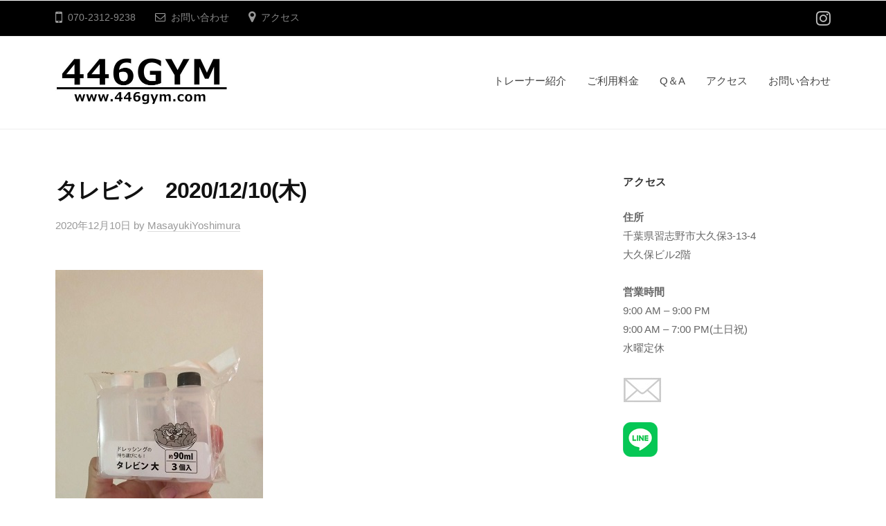

--- FILE ---
content_type: text/html; charset=UTF-8
request_url: https://446gym.com/2020/12/10/%E3%82%BF%E3%83%AC%E3%83%93%E3%83%B3%E3%80%802020-12-10%E6%9C%A8/
body_size: 11797
content:
<!DOCTYPE html>
<html dir="ltr" lang="ja" prefix="og: https://ogp.me/ns#">
<head>
<meta charset="UTF-8">
<meta name="viewport" content="width=device-width, initial-scale=1">
<title>タレビン 2020/12/10(木) | 446GYM</title>

		<!-- All in One SEO 4.9.3 - aioseo.com -->
	<meta name="robots" content="max-image-preview:large" />
	<meta name="author" content="MasayukiYoshimura"/>
	<link rel="canonical" href="https://446gym.com/2020/12/10/%e3%82%bf%e3%83%ac%e3%83%93%e3%83%b3%e3%80%802020-12-10%e6%9c%a8/" />
	<meta name="generator" content="All in One SEO (AIOSEO) 4.9.3" />
		<meta property="og:locale" content="ja_JP" />
		<meta property="og:site_name" content="446GYM | www.446gym.com" />
		<meta property="og:type" content="article" />
		<meta property="og:title" content="タレビン 2020/12/10(木) | 446GYM" />
		<meta property="og:url" content="https://446gym.com/2020/12/10/%e3%82%bf%e3%83%ac%e3%83%93%e3%83%b3%e3%80%802020-12-10%e6%9c%a8/" />
		<meta property="og:image" content="https://446gym.com/wp/wp-content/uploads/2020/05/cropped-logo.jpg" />
		<meta property="og:image:secure_url" content="https://446gym.com/wp/wp-content/uploads/2020/05/cropped-logo.jpg" />
		<meta property="article:published_time" content="2020-12-10T08:04:53+00:00" />
		<meta property="article:modified_time" content="2020-12-10T08:04:53+00:00" />
		<meta name="twitter:card" content="summary" />
		<meta name="twitter:title" content="タレビン 2020/12/10(木) | 446GYM" />
		<meta name="twitter:image" content="https://446gym.com/wp/wp-content/uploads/2020/05/cropped-logo.jpg" />
		<script type="application/ld+json" class="aioseo-schema">
			{"@context":"https:\/\/schema.org","@graph":[{"@type":"Article","@id":"https:\/\/446gym.com\/2020\/12\/10\/%e3%82%bf%e3%83%ac%e3%83%93%e3%83%b3%e3%80%802020-12-10%e6%9c%a8\/#article","name":"\u30bf\u30ec\u30d3\u30f3 2020\/12\/10(\u6728) | 446GYM","headline":"\u30bf\u30ec\u30d3\u30f3\u30002020\/12\/10(\u6728)","author":{"@id":"https:\/\/446gym.com\/author\/masayukiyoshimura\/#author"},"publisher":{"@id":"https:\/\/446gym.com\/#organization"},"image":{"@type":"ImageObject","url":"https:\/\/446gym.com\/wp\/wp-content\/uploads\/2020\/12\/qqqqqqqqqqqqqqqqqq.jpg","@id":"https:\/\/446gym.com\/2020\/12\/10\/%e3%82%bf%e3%83%ac%e3%83%93%e3%83%b3%e3%80%802020-12-10%e6%9c%a8\/#articleImage","width":300,"height":400},"datePublished":"2020-12-10T17:04:53+09:00","dateModified":"2020-12-10T17:04:53+09:00","inLanguage":"ja","mainEntityOfPage":{"@id":"https:\/\/446gym.com\/2020\/12\/10\/%e3%82%bf%e3%83%ac%e3%83%93%e3%83%b3%e3%80%802020-12-10%e6%9c%a8\/#webpage"},"isPartOf":{"@id":"https:\/\/446gym.com\/2020\/12\/10\/%e3%82%bf%e3%83%ac%e3%83%93%e3%83%b3%e3%80%802020-12-10%e6%9c%a8\/#webpage"},"articleSection":"\u672a\u5206\u985e"},{"@type":"BreadcrumbList","@id":"https:\/\/446gym.com\/2020\/12\/10\/%e3%82%bf%e3%83%ac%e3%83%93%e3%83%b3%e3%80%802020-12-10%e6%9c%a8\/#breadcrumblist","itemListElement":[{"@type":"ListItem","@id":"https:\/\/446gym.com#listItem","position":1,"name":"Home","item":"https:\/\/446gym.com","nextItem":{"@type":"ListItem","@id":"https:\/\/446gym.com\/category\/%e6%9c%aa%e5%88%86%e9%a1%9e\/#listItem","name":"\u672a\u5206\u985e"}},{"@type":"ListItem","@id":"https:\/\/446gym.com\/category\/%e6%9c%aa%e5%88%86%e9%a1%9e\/#listItem","position":2,"name":"\u672a\u5206\u985e","item":"https:\/\/446gym.com\/category\/%e6%9c%aa%e5%88%86%e9%a1%9e\/","nextItem":{"@type":"ListItem","@id":"https:\/\/446gym.com\/2020\/12\/10\/%e3%82%bf%e3%83%ac%e3%83%93%e3%83%b3%e3%80%802020-12-10%e6%9c%a8\/#listItem","name":"\u30bf\u30ec\u30d3\u30f3\u30002020\/12\/10(\u6728)"},"previousItem":{"@type":"ListItem","@id":"https:\/\/446gym.com#listItem","name":"Home"}},{"@type":"ListItem","@id":"https:\/\/446gym.com\/2020\/12\/10\/%e3%82%bf%e3%83%ac%e3%83%93%e3%83%b3%e3%80%802020-12-10%e6%9c%a8\/#listItem","position":3,"name":"\u30bf\u30ec\u30d3\u30f3\u30002020\/12\/10(\u6728)","previousItem":{"@type":"ListItem","@id":"https:\/\/446gym.com\/category\/%e6%9c%aa%e5%88%86%e9%a1%9e\/#listItem","name":"\u672a\u5206\u985e"}}]},{"@type":"Organization","@id":"https:\/\/446gym.com\/#organization","name":"446GYM","description":"www.446gym.com","url":"https:\/\/446gym.com\/","logo":{"@type":"ImageObject","url":"https:\/\/446gym.com\/wp\/wp-content\/uploads\/2020\/05\/cropped-logo.jpg","@id":"https:\/\/446gym.com\/2020\/12\/10\/%e3%82%bf%e3%83%ac%e3%83%93%e3%83%b3%e3%80%802020-12-10%e6%9c%a8\/#organizationLogo","width":500,"height":135},"image":{"@id":"https:\/\/446gym.com\/2020\/12\/10\/%e3%82%bf%e3%83%ac%e3%83%93%e3%83%b3%e3%80%802020-12-10%e6%9c%a8\/#organizationLogo"}},{"@type":"Person","@id":"https:\/\/446gym.com\/author\/masayukiyoshimura\/#author","url":"https:\/\/446gym.com\/author\/masayukiyoshimura\/","name":"MasayukiYoshimura","image":{"@type":"ImageObject","@id":"https:\/\/446gym.com\/2020\/12\/10\/%e3%82%bf%e3%83%ac%e3%83%93%e3%83%b3%e3%80%802020-12-10%e6%9c%a8\/#authorImage","url":"https:\/\/secure.gravatar.com\/avatar\/0d140251c3e388558c73358cceaaed586b12d70b1c7712605274ae6e3db472aa?s=96&d=mm&r=g","width":96,"height":96,"caption":"MasayukiYoshimura"}},{"@type":"WebPage","@id":"https:\/\/446gym.com\/2020\/12\/10\/%e3%82%bf%e3%83%ac%e3%83%93%e3%83%b3%e3%80%802020-12-10%e6%9c%a8\/#webpage","url":"https:\/\/446gym.com\/2020\/12\/10\/%e3%82%bf%e3%83%ac%e3%83%93%e3%83%b3%e3%80%802020-12-10%e6%9c%a8\/","name":"\u30bf\u30ec\u30d3\u30f3 2020\/12\/10(\u6728) | 446GYM","inLanguage":"ja","isPartOf":{"@id":"https:\/\/446gym.com\/#website"},"breadcrumb":{"@id":"https:\/\/446gym.com\/2020\/12\/10\/%e3%82%bf%e3%83%ac%e3%83%93%e3%83%b3%e3%80%802020-12-10%e6%9c%a8\/#breadcrumblist"},"author":{"@id":"https:\/\/446gym.com\/author\/masayukiyoshimura\/#author"},"creator":{"@id":"https:\/\/446gym.com\/author\/masayukiyoshimura\/#author"},"datePublished":"2020-12-10T17:04:53+09:00","dateModified":"2020-12-10T17:04:53+09:00"},{"@type":"WebSite","@id":"https:\/\/446gym.com\/#website","url":"https:\/\/446gym.com\/","name":"446GYM","description":"www.446gym.com","inLanguage":"ja","publisher":{"@id":"https:\/\/446gym.com\/#organization"}}]}
		</script>
		<!-- All in One SEO -->

<link rel="alternate" type="application/rss+xml" title="446GYM &raquo; フィード" href="https://446gym.com/feed/" />
<link rel="alternate" type="application/rss+xml" title="446GYM &raquo; コメントフィード" href="https://446gym.com/comments/feed/" />
<link rel="alternate" type="application/rss+xml" title="446GYM &raquo; タレビン　2020/12/10(木) のコメントのフィード" href="https://446gym.com/2020/12/10/%e3%82%bf%e3%83%ac%e3%83%93%e3%83%b3%e3%80%802020-12-10%e6%9c%a8/feed/" />
<link rel="alternate" title="oEmbed (JSON)" type="application/json+oembed" href="https://446gym.com/wp-json/oembed/1.0/embed?url=https%3A%2F%2F446gym.com%2F2020%2F12%2F10%2F%25e3%2582%25bf%25e3%2583%25ac%25e3%2583%2593%25e3%2583%25b3%25e3%2580%25802020-12-10%25e6%259c%25a8%2F" />
<link rel="alternate" title="oEmbed (XML)" type="text/xml+oembed" href="https://446gym.com/wp-json/oembed/1.0/embed?url=https%3A%2F%2F446gym.com%2F2020%2F12%2F10%2F%25e3%2582%25bf%25e3%2583%25ac%25e3%2583%2593%25e3%2583%25b3%25e3%2580%25802020-12-10%25e6%259c%25a8%2F&#038;format=xml" />
		<!-- This site uses the Google Analytics by MonsterInsights plugin v9.11.1 - Using Analytics tracking - https://www.monsterinsights.com/ -->
		<!-- Note: MonsterInsights is not currently configured on this site. The site owner needs to authenticate with Google Analytics in the MonsterInsights settings panel. -->
					<!-- No tracking code set -->
				<!-- / Google Analytics by MonsterInsights -->
		<style id='wp-img-auto-sizes-contain-inline-css' type='text/css'>
img:is([sizes=auto i],[sizes^="auto," i]){contain-intrinsic-size:3000px 1500px}
/*# sourceURL=wp-img-auto-sizes-contain-inline-css */
</style>
<style id='wp-emoji-styles-inline-css' type='text/css'>

	img.wp-smiley, img.emoji {
		display: inline !important;
		border: none !important;
		box-shadow: none !important;
		height: 1em !important;
		width: 1em !important;
		margin: 0 0.07em !important;
		vertical-align: -0.1em !important;
		background: none !important;
		padding: 0 !important;
	}
/*# sourceURL=wp-emoji-styles-inline-css */
</style>
<style id='wp-block-library-inline-css' type='text/css'>
:root{--wp-block-synced-color:#7a00df;--wp-block-synced-color--rgb:122,0,223;--wp-bound-block-color:var(--wp-block-synced-color);--wp-editor-canvas-background:#ddd;--wp-admin-theme-color:#007cba;--wp-admin-theme-color--rgb:0,124,186;--wp-admin-theme-color-darker-10:#006ba1;--wp-admin-theme-color-darker-10--rgb:0,107,160.5;--wp-admin-theme-color-darker-20:#005a87;--wp-admin-theme-color-darker-20--rgb:0,90,135;--wp-admin-border-width-focus:2px}@media (min-resolution:192dpi){:root{--wp-admin-border-width-focus:1.5px}}.wp-element-button{cursor:pointer}:root .has-very-light-gray-background-color{background-color:#eee}:root .has-very-dark-gray-background-color{background-color:#313131}:root .has-very-light-gray-color{color:#eee}:root .has-very-dark-gray-color{color:#313131}:root .has-vivid-green-cyan-to-vivid-cyan-blue-gradient-background{background:linear-gradient(135deg,#00d084,#0693e3)}:root .has-purple-crush-gradient-background{background:linear-gradient(135deg,#34e2e4,#4721fb 50%,#ab1dfe)}:root .has-hazy-dawn-gradient-background{background:linear-gradient(135deg,#faaca8,#dad0ec)}:root .has-subdued-olive-gradient-background{background:linear-gradient(135deg,#fafae1,#67a671)}:root .has-atomic-cream-gradient-background{background:linear-gradient(135deg,#fdd79a,#004a59)}:root .has-nightshade-gradient-background{background:linear-gradient(135deg,#330968,#31cdcf)}:root .has-midnight-gradient-background{background:linear-gradient(135deg,#020381,#2874fc)}:root{--wp--preset--font-size--normal:16px;--wp--preset--font-size--huge:42px}.has-regular-font-size{font-size:1em}.has-larger-font-size{font-size:2.625em}.has-normal-font-size{font-size:var(--wp--preset--font-size--normal)}.has-huge-font-size{font-size:var(--wp--preset--font-size--huge)}.has-text-align-center{text-align:center}.has-text-align-left{text-align:left}.has-text-align-right{text-align:right}.has-fit-text{white-space:nowrap!important}#end-resizable-editor-section{display:none}.aligncenter{clear:both}.items-justified-left{justify-content:flex-start}.items-justified-center{justify-content:center}.items-justified-right{justify-content:flex-end}.items-justified-space-between{justify-content:space-between}.screen-reader-text{border:0;clip-path:inset(50%);height:1px;margin:-1px;overflow:hidden;padding:0;position:absolute;width:1px;word-wrap:normal!important}.screen-reader-text:focus{background-color:#ddd;clip-path:none;color:#444;display:block;font-size:1em;height:auto;left:5px;line-height:normal;padding:15px 23px 14px;text-decoration:none;top:5px;width:auto;z-index:100000}html :where(.has-border-color){border-style:solid}html :where([style*=border-top-color]){border-top-style:solid}html :where([style*=border-right-color]){border-right-style:solid}html :where([style*=border-bottom-color]){border-bottom-style:solid}html :where([style*=border-left-color]){border-left-style:solid}html :where([style*=border-width]){border-style:solid}html :where([style*=border-top-width]){border-top-style:solid}html :where([style*=border-right-width]){border-right-style:solid}html :where([style*=border-bottom-width]){border-bottom-style:solid}html :where([style*=border-left-width]){border-left-style:solid}html :where(img[class*=wp-image-]){height:auto;max-width:100%}:where(figure){margin:0 0 1em}html :where(.is-position-sticky){--wp-admin--admin-bar--position-offset:var(--wp-admin--admin-bar--height,0px)}@media screen and (max-width:600px){html :where(.is-position-sticky){--wp-admin--admin-bar--position-offset:0px}}

/*# sourceURL=wp-block-library-inline-css */
</style><style id='global-styles-inline-css' type='text/css'>
:root{--wp--preset--aspect-ratio--square: 1;--wp--preset--aspect-ratio--4-3: 4/3;--wp--preset--aspect-ratio--3-4: 3/4;--wp--preset--aspect-ratio--3-2: 3/2;--wp--preset--aspect-ratio--2-3: 2/3;--wp--preset--aspect-ratio--16-9: 16/9;--wp--preset--aspect-ratio--9-16: 9/16;--wp--preset--color--black: #000000;--wp--preset--color--cyan-bluish-gray: #abb8c3;--wp--preset--color--white: #ffffff;--wp--preset--color--pale-pink: #f78da7;--wp--preset--color--vivid-red: #cf2e2e;--wp--preset--color--luminous-vivid-orange: #ff6900;--wp--preset--color--luminous-vivid-amber: #fcb900;--wp--preset--color--light-green-cyan: #7bdcb5;--wp--preset--color--vivid-green-cyan: #00d084;--wp--preset--color--pale-cyan-blue: #8ed1fc;--wp--preset--color--vivid-cyan-blue: #0693e3;--wp--preset--color--vivid-purple: #9b51e0;--wp--preset--gradient--vivid-cyan-blue-to-vivid-purple: linear-gradient(135deg,rgb(6,147,227) 0%,rgb(155,81,224) 100%);--wp--preset--gradient--light-green-cyan-to-vivid-green-cyan: linear-gradient(135deg,rgb(122,220,180) 0%,rgb(0,208,130) 100%);--wp--preset--gradient--luminous-vivid-amber-to-luminous-vivid-orange: linear-gradient(135deg,rgb(252,185,0) 0%,rgb(255,105,0) 100%);--wp--preset--gradient--luminous-vivid-orange-to-vivid-red: linear-gradient(135deg,rgb(255,105,0) 0%,rgb(207,46,46) 100%);--wp--preset--gradient--very-light-gray-to-cyan-bluish-gray: linear-gradient(135deg,rgb(238,238,238) 0%,rgb(169,184,195) 100%);--wp--preset--gradient--cool-to-warm-spectrum: linear-gradient(135deg,rgb(74,234,220) 0%,rgb(151,120,209) 20%,rgb(207,42,186) 40%,rgb(238,44,130) 60%,rgb(251,105,98) 80%,rgb(254,248,76) 100%);--wp--preset--gradient--blush-light-purple: linear-gradient(135deg,rgb(255,206,236) 0%,rgb(152,150,240) 100%);--wp--preset--gradient--blush-bordeaux: linear-gradient(135deg,rgb(254,205,165) 0%,rgb(254,45,45) 50%,rgb(107,0,62) 100%);--wp--preset--gradient--luminous-dusk: linear-gradient(135deg,rgb(255,203,112) 0%,rgb(199,81,192) 50%,rgb(65,88,208) 100%);--wp--preset--gradient--pale-ocean: linear-gradient(135deg,rgb(255,245,203) 0%,rgb(182,227,212) 50%,rgb(51,167,181) 100%);--wp--preset--gradient--electric-grass: linear-gradient(135deg,rgb(202,248,128) 0%,rgb(113,206,126) 100%);--wp--preset--gradient--midnight: linear-gradient(135deg,rgb(2,3,129) 0%,rgb(40,116,252) 100%);--wp--preset--font-size--small: 13px;--wp--preset--font-size--medium: 20px;--wp--preset--font-size--large: 36px;--wp--preset--font-size--x-large: 42px;--wp--preset--spacing--20: 0.44rem;--wp--preset--spacing--30: 0.67rem;--wp--preset--spacing--40: 1rem;--wp--preset--spacing--50: 1.5rem;--wp--preset--spacing--60: 2.25rem;--wp--preset--spacing--70: 3.38rem;--wp--preset--spacing--80: 5.06rem;--wp--preset--shadow--natural: 6px 6px 9px rgba(0, 0, 0, 0.2);--wp--preset--shadow--deep: 12px 12px 50px rgba(0, 0, 0, 0.4);--wp--preset--shadow--sharp: 6px 6px 0px rgba(0, 0, 0, 0.2);--wp--preset--shadow--outlined: 6px 6px 0px -3px rgb(255, 255, 255), 6px 6px rgb(0, 0, 0);--wp--preset--shadow--crisp: 6px 6px 0px rgb(0, 0, 0);}:where(.is-layout-flex){gap: 0.5em;}:where(.is-layout-grid){gap: 0.5em;}body .is-layout-flex{display: flex;}.is-layout-flex{flex-wrap: wrap;align-items: center;}.is-layout-flex > :is(*, div){margin: 0;}body .is-layout-grid{display: grid;}.is-layout-grid > :is(*, div){margin: 0;}:where(.wp-block-columns.is-layout-flex){gap: 2em;}:where(.wp-block-columns.is-layout-grid){gap: 2em;}:where(.wp-block-post-template.is-layout-flex){gap: 1.25em;}:where(.wp-block-post-template.is-layout-grid){gap: 1.25em;}.has-black-color{color: var(--wp--preset--color--black) !important;}.has-cyan-bluish-gray-color{color: var(--wp--preset--color--cyan-bluish-gray) !important;}.has-white-color{color: var(--wp--preset--color--white) !important;}.has-pale-pink-color{color: var(--wp--preset--color--pale-pink) !important;}.has-vivid-red-color{color: var(--wp--preset--color--vivid-red) !important;}.has-luminous-vivid-orange-color{color: var(--wp--preset--color--luminous-vivid-orange) !important;}.has-luminous-vivid-amber-color{color: var(--wp--preset--color--luminous-vivid-amber) !important;}.has-light-green-cyan-color{color: var(--wp--preset--color--light-green-cyan) !important;}.has-vivid-green-cyan-color{color: var(--wp--preset--color--vivid-green-cyan) !important;}.has-pale-cyan-blue-color{color: var(--wp--preset--color--pale-cyan-blue) !important;}.has-vivid-cyan-blue-color{color: var(--wp--preset--color--vivid-cyan-blue) !important;}.has-vivid-purple-color{color: var(--wp--preset--color--vivid-purple) !important;}.has-black-background-color{background-color: var(--wp--preset--color--black) !important;}.has-cyan-bluish-gray-background-color{background-color: var(--wp--preset--color--cyan-bluish-gray) !important;}.has-white-background-color{background-color: var(--wp--preset--color--white) !important;}.has-pale-pink-background-color{background-color: var(--wp--preset--color--pale-pink) !important;}.has-vivid-red-background-color{background-color: var(--wp--preset--color--vivid-red) !important;}.has-luminous-vivid-orange-background-color{background-color: var(--wp--preset--color--luminous-vivid-orange) !important;}.has-luminous-vivid-amber-background-color{background-color: var(--wp--preset--color--luminous-vivid-amber) !important;}.has-light-green-cyan-background-color{background-color: var(--wp--preset--color--light-green-cyan) !important;}.has-vivid-green-cyan-background-color{background-color: var(--wp--preset--color--vivid-green-cyan) !important;}.has-pale-cyan-blue-background-color{background-color: var(--wp--preset--color--pale-cyan-blue) !important;}.has-vivid-cyan-blue-background-color{background-color: var(--wp--preset--color--vivid-cyan-blue) !important;}.has-vivid-purple-background-color{background-color: var(--wp--preset--color--vivid-purple) !important;}.has-black-border-color{border-color: var(--wp--preset--color--black) !important;}.has-cyan-bluish-gray-border-color{border-color: var(--wp--preset--color--cyan-bluish-gray) !important;}.has-white-border-color{border-color: var(--wp--preset--color--white) !important;}.has-pale-pink-border-color{border-color: var(--wp--preset--color--pale-pink) !important;}.has-vivid-red-border-color{border-color: var(--wp--preset--color--vivid-red) !important;}.has-luminous-vivid-orange-border-color{border-color: var(--wp--preset--color--luminous-vivid-orange) !important;}.has-luminous-vivid-amber-border-color{border-color: var(--wp--preset--color--luminous-vivid-amber) !important;}.has-light-green-cyan-border-color{border-color: var(--wp--preset--color--light-green-cyan) !important;}.has-vivid-green-cyan-border-color{border-color: var(--wp--preset--color--vivid-green-cyan) !important;}.has-pale-cyan-blue-border-color{border-color: var(--wp--preset--color--pale-cyan-blue) !important;}.has-vivid-cyan-blue-border-color{border-color: var(--wp--preset--color--vivid-cyan-blue) !important;}.has-vivid-purple-border-color{border-color: var(--wp--preset--color--vivid-purple) !important;}.has-vivid-cyan-blue-to-vivid-purple-gradient-background{background: var(--wp--preset--gradient--vivid-cyan-blue-to-vivid-purple) !important;}.has-light-green-cyan-to-vivid-green-cyan-gradient-background{background: var(--wp--preset--gradient--light-green-cyan-to-vivid-green-cyan) !important;}.has-luminous-vivid-amber-to-luminous-vivid-orange-gradient-background{background: var(--wp--preset--gradient--luminous-vivid-amber-to-luminous-vivid-orange) !important;}.has-luminous-vivid-orange-to-vivid-red-gradient-background{background: var(--wp--preset--gradient--luminous-vivid-orange-to-vivid-red) !important;}.has-very-light-gray-to-cyan-bluish-gray-gradient-background{background: var(--wp--preset--gradient--very-light-gray-to-cyan-bluish-gray) !important;}.has-cool-to-warm-spectrum-gradient-background{background: var(--wp--preset--gradient--cool-to-warm-spectrum) !important;}.has-blush-light-purple-gradient-background{background: var(--wp--preset--gradient--blush-light-purple) !important;}.has-blush-bordeaux-gradient-background{background: var(--wp--preset--gradient--blush-bordeaux) !important;}.has-luminous-dusk-gradient-background{background: var(--wp--preset--gradient--luminous-dusk) !important;}.has-pale-ocean-gradient-background{background: var(--wp--preset--gradient--pale-ocean) !important;}.has-electric-grass-gradient-background{background: var(--wp--preset--gradient--electric-grass) !important;}.has-midnight-gradient-background{background: var(--wp--preset--gradient--midnight) !important;}.has-small-font-size{font-size: var(--wp--preset--font-size--small) !important;}.has-medium-font-size{font-size: var(--wp--preset--font-size--medium) !important;}.has-large-font-size{font-size: var(--wp--preset--font-size--large) !important;}.has-x-large-font-size{font-size: var(--wp--preset--font-size--x-large) !important;}
/*# sourceURL=global-styles-inline-css */
</style>

<style id='classic-theme-styles-inline-css' type='text/css'>
/*! This file is auto-generated */
.wp-block-button__link{color:#fff;background-color:#32373c;border-radius:9999px;box-shadow:none;text-decoration:none;padding:calc(.667em + 2px) calc(1.333em + 2px);font-size:1.125em}.wp-block-file__button{background:#32373c;color:#fff;text-decoration:none}
/*# sourceURL=/wp-includes/css/classic-themes.min.css */
</style>
<link rel='stylesheet' id='contact-form-7-css' href='https://446gym.com/wp/wp-content/plugins/contact-form-7/includes/css/styles.css?ver=6.1.4' type='text/css' media='all' />
<link rel='stylesheet' id='fontawesome-css' href='https://446gym.com/wp/wp-content/themes/businesspress/inc/font-awesome/css/font-awesome.css?ver=4.7.0' type='text/css' media='all' />
<link rel='stylesheet' id='normalize-css' href='https://446gym.com/wp/wp-content/themes/businesspress/css/normalize.css?ver=8.0.0' type='text/css' media='all' />
<link rel='stylesheet' id='businesspress-style-css' href='https://446gym.com/wp/wp-content/themes/businesspress/style.css?ver=1.0.0' type='text/css' media='all' />
<style id='businesspress-style-inline-css' type='text/css'>

	a,
	.subheader {
		color: #4693f5;
	}
	a:hover {
		color: #639af6;
	}
	a.home-header-button-main {
		background-color: #4693f5;
	}
	a.home-header-button-main:hover {
		background-color: #639af6;
	}
	code, kbd, tt, var,
	th,
	pre,
	.top-bar,
	.author-profile,
	.pagination .current,
	.page-links .page-numbers,
	.tagcloud a,
	.widget_calendar tbody td a,
	.container-wrapper,
	.site-bottom {
		background-color: #000000;
	}

	.jumbotron {
		background-image: url("https://446gym.com/wp/wp-content/uploads/2020/05/cropped-06-scaled-1.jpg");
	}
	.home-header-content {
		text-align: center;
	}

	@media screen and (min-width: 980px) {
		.footer-widget-1 {
			width: 0%;
		}
		.footer-widget-2 {
			width: 0%;
		}
		.footer-widget-3 {
			width: 24.99%;
		}
		.footer-widget-4 {
			width: 0%;
		}
		.footer-widget-5 {
			width: 0%;
		}
		.footer-widget-6 {
			width: 0%;
		}
	}
	
/*# sourceURL=businesspress-style-inline-css */
</style>
<script type="text/javascript" src="https://446gym.com/wp/wp-includes/js/jquery/jquery.min.js?ver=3.7.1" id="jquery-core-js"></script>
<script type="text/javascript" src="https://446gym.com/wp/wp-includes/js/jquery/jquery-migrate.min.js?ver=3.4.1" id="jquery-migrate-js"></script>
<link rel="https://api.w.org/" href="https://446gym.com/wp-json/" /><link rel="alternate" title="JSON" type="application/json" href="https://446gym.com/wp-json/wp/v2/posts/3550" /><link rel="EditURI" type="application/rsd+xml" title="RSD" href="https://446gym.com/wp/xmlrpc.php?rsd" />
<meta name="generator" content="WordPress 6.9" />
<link rel='shortlink' href='https://446gym.com/?p=3550' />
<link rel="pingback" href="https://446gym.com/wp/xmlrpc.php">
<link rel="icon" href="https://446gym.com/wp/wp-content/uploads/2020/05/cropped-site_icon-32x32.jpg" sizes="32x32" />
<link rel="icon" href="https://446gym.com/wp/wp-content/uploads/2020/05/cropped-site_icon-192x192.jpg" sizes="192x192" />
<link rel="apple-touch-icon" href="https://446gym.com/wp/wp-content/uploads/2020/05/cropped-site_icon-180x180.jpg" />
<meta name="msapplication-TileImage" content="https://446gym.com/wp/wp-content/uploads/2020/05/cropped-site_icon-270x270.jpg" />
<!-- Global site tag (gtag.js) - Google Analytics -->
<script async src="https://www.googletagmanager.com/gtag/js?id=UA-167607167-1"></script>
<script>
  window.dataLayer = window.dataLayer || [];
  function gtag(){dataLayer.push(arguments);}
  gtag('js', new Date());
  gtag('config', 'UA-167607167-1');
</script>

</head>

<body class="wp-singular post-template-default single single-post postid-3550 single-format-standard wp-custom-logo wp-theme-businesspress hide-blogname hide-blogdescription hide-comments-number has-sidebar has-avatars">
<div id="page" class="site">
	<a class="skip-link screen-reader-text" href="#content">コンテンツへスキップ</a>

	<header id="masthead" class="site-header">

				<div class="top-bar">
			<div class="top-bar-content">
					<ul class="top-bar-main">
					<li class="top-bar-main-phone">070-2312-9238</li>
							<li class="top-bar-main-contact"><a href="http://446gym.com/inquiry/">お問い合わせ</a></li>
							<li class="top-bar-main-access"><a href="http://446gym.com/access/">アクセス</a></li>
			</ul><!-- .top-bar-main -->
						<nav class="header-social-link social-link-menu">
		<div class="menu-sns-container"><ul id="menu-sns" class="menu"><li id="menu-item-3354" class="menu-item menu-item-type-custom menu-item-object-custom menu-item-3354"><a href="https://www.instagram.com/446gym/"><span class="screen-reader-text">Instagram</span></a></li>
</ul></div>	</nav><!-- .header-social-link -->
				</div><!-- .top-bar-content -->
		</div><!-- .top-bar -->
		
		<div class="main-header main-header-original">
			<div class="main-header-content">
				<div class="site-branding">
					<div class="site-logo"><a href="https://446gym.com/" rel="home"><img alt="446GYM" src="https://446gym.com/wp/wp-content/uploads/2020/05/cropped-logo.jpg" width="250" /></a></div>						<div class="site-title"><a href="https://446gym.com/" rel="home">446GYM</a></div>
		<div class="site-description">www.446gym.com</div>
					</div><!-- .site-branding -->
					<nav class="main-navigation">
		<div class="menu-%e3%83%88%e3%83%83%e3%83%97%e3%83%a1%e3%83%8b%e3%83%a5%e3%83%bc-container"><ul id="menu-%e3%83%88%e3%83%83%e3%83%97%e3%83%a1%e3%83%8b%e3%83%a5%e3%83%bc" class="menu"><li id="menu-item-2396" class="menu-item menu-item-type-post_type menu-item-object-page menu-item-2396"><a href="https://446gym.com/trainer/">トレーナー紹介</a></li>
<li id="menu-item-185" class="menu-item menu-item-type-post_type menu-item-object-page menu-item-185"><a href="https://446gym.com/fee/">ご利用料金</a></li>
<li id="menu-item-2397" class="menu-item menu-item-type-post_type menu-item-object-page menu-item-2397"><a href="https://446gym.com/q%ef%bc%86a/">Q＆A</a></li>
<li id="menu-item-184" class="menu-item menu-item-type-post_type menu-item-object-page menu-item-184"><a href="https://446gym.com/access/">アクセス</a></li>
<li id="menu-item-2398" class="menu-item menu-item-type-post_type menu-item-object-page menu-item-2398"><a href="https://446gym.com/inquiry/">お問い合わせ</a></li>
</ul></div>	</nav><!-- .main-navigation -->
					<button class="drawer-hamburger">
					<span class="screen-reader-text">メニュー</span>
					<span class="drawer-hamburger-icon"></span>
				</button>
			</div><!-- .main-header-content -->
			<div class="drawer-overlay"></div>
			<div class="drawer-navigation">
				<div class="drawer-navigation-content">
					<nav class="main-navigation">
		<div class="menu-%e3%83%88%e3%83%83%e3%83%97%e3%83%a1%e3%83%8b%e3%83%a5%e3%83%bc-container"><ul id="menu-%e3%83%88%e3%83%83%e3%83%97%e3%83%a1%e3%83%8b%e3%83%a5%e3%83%bc-1" class="menu"><li class="menu-item menu-item-type-post_type menu-item-object-page menu-item-2396"><a href="https://446gym.com/trainer/">トレーナー紹介</a></li>
<li class="menu-item menu-item-type-post_type menu-item-object-page menu-item-185"><a href="https://446gym.com/fee/">ご利用料金</a></li>
<li class="menu-item menu-item-type-post_type menu-item-object-page menu-item-2397"><a href="https://446gym.com/q%ef%bc%86a/">Q＆A</a></li>
<li class="menu-item menu-item-type-post_type menu-item-object-page menu-item-184"><a href="https://446gym.com/access/">アクセス</a></li>
<li class="menu-item menu-item-type-post_type menu-item-object-page menu-item-2398"><a href="https://446gym.com/inquiry/">お問い合わせ</a></li>
</ul></div>	</nav><!-- .main-navigation -->
										<nav class="header-social-link social-link-menu">
		<div class="menu-sns-container"><ul id="menu-sns-1" class="menu"><li class="menu-item menu-item-type-custom menu-item-object-custom menu-item-3354"><a href="https://www.instagram.com/446gym/"><span class="screen-reader-text">Instagram</span></a></li>
</ul></div>	</nav><!-- .header-social-link -->
									</div><!-- .drawer-navigation-content -->
			</div><!-- .drawer-navigation -->
		</div><!-- .main-header -->

		
		
	</header><!-- #masthead -->

	<div id="content" class="site-content">

<div id="primary" class="content-area">
	<main id="main" class="site-main">

	
		
<article id="post-3550" class="post-3550 post type-post status-publish format-standard hentry category-1">
	<header class="entry-header">
				<h1 class="entry-title">タレビン　2020/12/10(木)</h1>
			<div class="entry-meta">
		<span class="posted-on">
		<a href="https://446gym.com/2020/12/10/%e3%82%bf%e3%83%ac%e3%83%93%e3%83%b3%e3%80%802020-12-10%e6%9c%a8/" rel="bookmark"><time class="entry-date published updated" datetime="2020-12-10T17:04:53+09:00">2020年12月10日</time></a>		</span>
		<span class="byline">by			<span class="author vcard">
				<a class="url fn n" href="https://446gym.com/author/masayukiyoshimura/" title="MasayukiYoshimura の投稿をすべて表示">MasayukiYoshimura</a>
			</span>
		</span>
				<span class="comments-link"><span class="comments-sep"> / </span>
			<a href="https://446gym.com/2020/12/10/%e3%82%bf%e3%83%ac%e3%83%93%e3%83%b3%e3%80%802020-12-10%e6%9c%a8/#respond">0件のコメント</a>		</span>
			</div><!-- .entry-meta -->
				</header><!-- .entry-header -->

	<div class="entry-content">
		<p><img fetchpriority="high" decoding="async" class="alignnone size-full wp-image-3552" src="https://446gym.com/wp/wp-content/uploads/2020/12/qqqqqqqqqqqqqqqqqq.jpg" alt="" width="300" height="400" srcset="https://446gym.com/wp/wp-content/uploads/2020/12/qqqqqqqqqqqqqqqqqq.jpg 300w, https://446gym.com/wp/wp-content/uploads/2020/12/qqqqqqqqqqqqqqqqqq-225x300.jpg 225w" sizes="(max-width: 300px) 100vw, 300px" /></p>
<p>皆さまこんにちは。</p>
<p>４４６ＧＹＭ（ヨシムジム）</p>
<p>４４６（ヨシム）吉村です。</p>
<p>本日の朝一体重７３．５ｋｇ。</p>
<p>今日の朝トレは１０分だけ肩トレを行いました。</p>
<p>夕方に本番の胸を頑張ります。</p>
<p>最近はフォーム練習をメインに行っているのですが、挙げ方や動かし方の練習で刺激が変わって楽しいです!(^^)!</p>
<p>あとは上手く行えるように練習して、皆さまにお伝えできるように頑張ります。</p>
<p>さて、最近は空気の乾燥でボディクリームやリップが欠かせません。</p>
<p>そこで、１００円均一で良い物を見つけました。</p>
<p>本来はタレを入れる容器のようです。</p>
<p>これにボディクリームを入れれば持ち運びに便利！</p>
<p>…早速、入れましたが意外と容器が大きかったです(-_-)</p>
<p>もう少し小さいのを買えばよかった…</p>
<p>空気が乾燥しているので、こまめな水分補給と保湿でお肌のコンディションも守れるように頑張ります～。</p>
			</div><!-- .entry-content -->

	
		<div class="author-profile">
		<div class="author-profile-header">
			<div class="author-profile-avatar">
				<img alt='' src='https://secure.gravatar.com/avatar/0d140251c3e388558c73358cceaaed586b12d70b1c7712605274ae6e3db472aa?s=75&#038;d=mm&#038;r=g' srcset='https://secure.gravatar.com/avatar/0d140251c3e388558c73358cceaaed586b12d70b1c7712605274ae6e3db472aa?s=150&#038;d=mm&#038;r=g 2x' class='avatar avatar-75 photo' height='75' width='75' decoding='async'/>			</div><!-- .author-profile-avatar -->
			<div class="author-profile-name">
				<strong><a class="author-profile-description-link" href="https://446gym.com/author/masayukiyoshimura/" rel="author">MasayukiYoshimura</a></strong>
			</div><!-- .author-profile-name-link -->
		</div><!-- .author-profile-header -->
		<div class="author-profile-content">
			<div class="author-profile-description">
							</div><!-- .author-profile-description -->
		</div><!-- .author-profile-content -->
	</div><!-- .author-profile -->
	
</article><!-- #post-## -->

		<nav class="navigation post-navigation">
		<h2 class="screen-reader-text">投稿ナビゲーション</h2>
		<div class="nav-links">
			<div class="nav-previous"><div class="post-nav-title">前の投稿</div><a href="https://446gym.com/2020/12/09/%e7%be%8e%e5%91%b3%e3%81%97%e3%81%84%e3%81%8a%e3%82%84%e3%81%a4%e3%80%802020-12-09%e6%b0%b4/" rel="prev">美味しいおやつ　2020/12/09(水)</a></div><div class="nav-next"><div class="post-nav-title">次の投稿</div><a href="https://446gym.com/2020/12/11/%e3%83%97%e3%83%81%e3%83%80%e3%82%a4%e3%82%a8%e3%83%83%e3%83%88%e7%b6%99%e7%b6%9a%e4%b8%ad%e3%81%a7%e3%81%99%e3%80%802020-12-11%e9%87%91/" rel="next">プチダイエット継続中です　2020/12/11(金)</a></div>		</div><!-- .nav-links -->
	</nav><!-- .post-navigation -->
	

		
<div id="comments" class="comments-area">

	
	
	
		<div id="respond" class="comment-respond">
		<h3 id="reply-title" class="comment-reply-title">コメントを残す <small><a rel="nofollow" id="cancel-comment-reply-link" href="/2020/12/10/%E3%82%BF%E3%83%AC%E3%83%93%E3%83%B3%E3%80%802020-12-10%E6%9C%A8/#respond" style="display:none;">コメントをキャンセル</a></small></h3><form action="https://446gym.com/wp/wp-comments-post.php" method="post" id="commentform" class="comment-form"><p class="comment-notes"><span id="email-notes">メールアドレスが公開されることはありません。</span> <span class="required-field-message"><span class="required">※</span> が付いている欄は必須項目です</span></p><p class="comment-form-comment"><label for="comment">コメント <span class="required">※</span></label> <textarea id="comment" name="comment" cols="45" rows="8" maxlength="65525" required></textarea></p><p class="comment-form-author"><label for="author">名前 <span class="required">※</span></label> <input id="author" name="author" type="text" value="" size="30" maxlength="245" autocomplete="name" required /></p>
<p class="comment-form-email"><label for="email">メール <span class="required">※</span></label> <input id="email" name="email" type="email" value="" size="30" maxlength="100" aria-describedby="email-notes" autocomplete="email" required /></p>
<p class="comment-form-url"><label for="url">サイト</label> <input id="url" name="url" type="url" value="" size="30" maxlength="200" autocomplete="url" /></p>
<p class="comment-form-cookies-consent"><input id="wp-comment-cookies-consent" name="wp-comment-cookies-consent" type="checkbox" value="yes" /> <label for="wp-comment-cookies-consent">次回のコメントで使用するためブラウザーに自分の名前、メールアドレス、サイトを保存する。</label></p>
<p class="form-submit"><input name="submit" type="submit" id="submit" class="submit" value="コメントを送信" /> <input type='hidden' name='comment_post_ID' value='3550' id='comment_post_ID' />
<input type='hidden' name='comment_parent' id='comment_parent' value='0' />
</p></form>	</div><!-- #respond -->
	
</div><!-- #comments -->

	
	</main><!-- #main -->
</div><!-- #primary -->


<div id="secondary" class="sidebar-area" role="complementary">
		<div class="normal-sidebar widget-area">
		<aside id="text-6" class="widget widget_text"><h2 class="widget-title">アクセス</h2>			<div class="textwidget"><p><strong>住所</strong><br />
千葉県習志野市大久保3-13-4<br />
大久保ビル2階</p>
<p><strong>営業時間</strong><br />
9:00 AM – 9:00 PM<br />
9:00 AM – 7:00 PM(土日祝)<br />
水曜定休</p>
<p><a style="text-decoration: none;" href="mailto:info@446gym.com" target="_blank" rel="noopener"><img loading="lazy" decoding="async" class="alignnone size-full wp-image-110" src="http://446gym.com/wp/wp-content/uploads/2019/07/mail.jpg" alt="" width="57" height="39" /></a></p>
<p><a href="https://line.me/ti/p/tYtDbhFBCc" target="_blank" rel="noopener"><img loading="lazy" decoding="async" class="alignnone wp-image-12704" src="https://446gym.com/wp/wp-content/uploads/2025/11/LINE_Brand_icon_s.png" alt="" width="50" height="50" /></a></p>
<p>&nbsp;</p>
</div>
		</aside><aside id="search-3" class="widget widget_search"><h2 class="widget-title">検索</h2><form role="search" method="get" class="search-form" action="https://446gym.com/">
				<label>
					<span class="screen-reader-text">検索:</span>
					<input type="search" class="search-field" placeholder="検索&hellip;" value="" name="s" />
				</label>
				<input type="submit" class="search-submit" value="検索" />
			</form></aside>	</div><!-- .normal-sidebar -->
		</div><!-- #secondary -->

	</div><!-- #content -->

	<footer id="colophon" class="site-footer">

		
				<div class="site-bottom">
			<div class="site-bottom-content">

								<div class="footer-menu">
															<nav class="footer-social-link social-link-menu">
						<div class="menu-sns-container"><ul id="menu-sns-2" class="menu"><li class="menu-item menu-item-type-custom menu-item-object-custom menu-item-3354"><a href="https://www.instagram.com/446gym/"><span class="screen-reader-text">Instagram</span></a></li>
</ul></div>					</nav><!-- .footer-social-link -->
									</div><!-- .footer-menu -->
				
					<div class="site-info">
				<div class="site-copyright">
			All Rights Reserved. Copyright © 2026 <a href="https://446gym.com/" rel="home">446GYM</a>		</div><!-- .site-copyright -->
					</div><!-- .site-info -->
	
			</div><!-- .site-bottom-content -->
		</div><!-- .site-bottom -->
		
	</footer><!-- #colophon -->
</div><!-- #page -->

<div class="back-to-top"></div>

<script type="speculationrules">
{"prefetch":[{"source":"document","where":{"and":[{"href_matches":"/*"},{"not":{"href_matches":["/wp/wp-*.php","/wp/wp-admin/*","/wp/wp-content/uploads/*","/wp/wp-content/*","/wp/wp-content/plugins/*","/wp/wp-content/themes/businesspress/*","/*\\?(.+)"]}},{"not":{"selector_matches":"a[rel~=\"nofollow\"]"}},{"not":{"selector_matches":".no-prefetch, .no-prefetch a"}}]},"eagerness":"conservative"}]}
</script>
<script type="text/javascript" src="https://446gym.com/wp/wp-includes/js/dist/hooks.min.js?ver=dd5603f07f9220ed27f1" id="wp-hooks-js"></script>
<script type="text/javascript" src="https://446gym.com/wp/wp-includes/js/dist/i18n.min.js?ver=c26c3dc7bed366793375" id="wp-i18n-js"></script>
<script type="text/javascript" id="wp-i18n-js-after">
/* <![CDATA[ */
wp.i18n.setLocaleData( { 'text direction\u0004ltr': [ 'ltr' ] } );
//# sourceURL=wp-i18n-js-after
/* ]]> */
</script>
<script type="text/javascript" src="https://446gym.com/wp/wp-content/plugins/contact-form-7/includes/swv/js/index.js?ver=6.1.4" id="swv-js"></script>
<script type="text/javascript" id="contact-form-7-js-translations">
/* <![CDATA[ */
( function( domain, translations ) {
	var localeData = translations.locale_data[ domain ] || translations.locale_data.messages;
	localeData[""].domain = domain;
	wp.i18n.setLocaleData( localeData, domain );
} )( "contact-form-7", {"translation-revision-date":"2025-11-30 08:12:23+0000","generator":"GlotPress\/4.0.3","domain":"messages","locale_data":{"messages":{"":{"domain":"messages","plural-forms":"nplurals=1; plural=0;","lang":"ja_JP"},"This contact form is placed in the wrong place.":["\u3053\u306e\u30b3\u30f3\u30bf\u30af\u30c8\u30d5\u30a9\u30fc\u30e0\u306f\u9593\u9055\u3063\u305f\u4f4d\u7f6e\u306b\u7f6e\u304b\u308c\u3066\u3044\u307e\u3059\u3002"],"Error:":["\u30a8\u30e9\u30fc:"]}},"comment":{"reference":"includes\/js\/index.js"}} );
//# sourceURL=contact-form-7-js-translations
/* ]]> */
</script>
<script type="text/javascript" id="contact-form-7-js-before">
/* <![CDATA[ */
var wpcf7 = {
    "api": {
        "root": "https:\/\/446gym.com\/wp-json\/",
        "namespace": "contact-form-7\/v1"
    }
};
//# sourceURL=contact-form-7-js-before
/* ]]> */
</script>
<script type="text/javascript" src="https://446gym.com/wp/wp-content/plugins/contact-form-7/includes/js/index.js?ver=6.1.4" id="contact-form-7-js"></script>
<script type="text/javascript" src="https://446gym.com/wp/wp-content/themes/businesspress/js/jquery.fitvids.js?ver=1.1" id="fitvids-js"></script>
<script type="text/javascript" src="https://446gym.com/wp/wp-includes/js/comment-reply.min.js?ver=6.9" id="comment-reply-js" async="async" data-wp-strategy="async" fetchpriority="low"></script>
<script type="text/javascript" src="https://446gym.com/wp/wp-content/themes/businesspress/js/functions.js?ver=20180907" id="businesspress-functions-js"></script>
<script type="text/javascript" id="businesspress-navigation-js-extra">
/* <![CDATA[ */
var businesspressScreenReaderText = {"expand":"\u5b50\u30e1\u30cb\u30e5\u30fc\u3092\u958b\u304f","collapse":"\u5b50\u30e1\u30cb\u30e5\u30fc\u3092\u9589\u3058\u308b"};
//# sourceURL=businesspress-navigation-js-extra
/* ]]> */
</script>
<script type="text/javascript" src="https://446gym.com/wp/wp-content/themes/businesspress/js/navigation.js?ver=1.0.0" id="businesspress-navigation-js"></script>
<script type="text/javascript" src="https://446gym.com/wp/wp-content/themes/businesspress/js/skip-link-focus-fix.js?ver=20160525" id="businesspress-skip-link-focus-fix-js"></script>
<script id="wp-emoji-settings" type="application/json">
{"baseUrl":"https://s.w.org/images/core/emoji/17.0.2/72x72/","ext":".png","svgUrl":"https://s.w.org/images/core/emoji/17.0.2/svg/","svgExt":".svg","source":{"concatemoji":"https://446gym.com/wp/wp-includes/js/wp-emoji-release.min.js?ver=6.9"}}
</script>
<script type="module">
/* <![CDATA[ */
/*! This file is auto-generated */
const a=JSON.parse(document.getElementById("wp-emoji-settings").textContent),o=(window._wpemojiSettings=a,"wpEmojiSettingsSupports"),s=["flag","emoji"];function i(e){try{var t={supportTests:e,timestamp:(new Date).valueOf()};sessionStorage.setItem(o,JSON.stringify(t))}catch(e){}}function c(e,t,n){e.clearRect(0,0,e.canvas.width,e.canvas.height),e.fillText(t,0,0);t=new Uint32Array(e.getImageData(0,0,e.canvas.width,e.canvas.height).data);e.clearRect(0,0,e.canvas.width,e.canvas.height),e.fillText(n,0,0);const a=new Uint32Array(e.getImageData(0,0,e.canvas.width,e.canvas.height).data);return t.every((e,t)=>e===a[t])}function p(e,t){e.clearRect(0,0,e.canvas.width,e.canvas.height),e.fillText(t,0,0);var n=e.getImageData(16,16,1,1);for(let e=0;e<n.data.length;e++)if(0!==n.data[e])return!1;return!0}function u(e,t,n,a){switch(t){case"flag":return n(e,"\ud83c\udff3\ufe0f\u200d\u26a7\ufe0f","\ud83c\udff3\ufe0f\u200b\u26a7\ufe0f")?!1:!n(e,"\ud83c\udde8\ud83c\uddf6","\ud83c\udde8\u200b\ud83c\uddf6")&&!n(e,"\ud83c\udff4\udb40\udc67\udb40\udc62\udb40\udc65\udb40\udc6e\udb40\udc67\udb40\udc7f","\ud83c\udff4\u200b\udb40\udc67\u200b\udb40\udc62\u200b\udb40\udc65\u200b\udb40\udc6e\u200b\udb40\udc67\u200b\udb40\udc7f");case"emoji":return!a(e,"\ud83e\u1fac8")}return!1}function f(e,t,n,a){let r;const o=(r="undefined"!=typeof WorkerGlobalScope&&self instanceof WorkerGlobalScope?new OffscreenCanvas(300,150):document.createElement("canvas")).getContext("2d",{willReadFrequently:!0}),s=(o.textBaseline="top",o.font="600 32px Arial",{});return e.forEach(e=>{s[e]=t(o,e,n,a)}),s}function r(e){var t=document.createElement("script");t.src=e,t.defer=!0,document.head.appendChild(t)}a.supports={everything:!0,everythingExceptFlag:!0},new Promise(t=>{let n=function(){try{var e=JSON.parse(sessionStorage.getItem(o));if("object"==typeof e&&"number"==typeof e.timestamp&&(new Date).valueOf()<e.timestamp+604800&&"object"==typeof e.supportTests)return e.supportTests}catch(e){}return null}();if(!n){if("undefined"!=typeof Worker&&"undefined"!=typeof OffscreenCanvas&&"undefined"!=typeof URL&&URL.createObjectURL&&"undefined"!=typeof Blob)try{var e="postMessage("+f.toString()+"("+[JSON.stringify(s),u.toString(),c.toString(),p.toString()].join(",")+"));",a=new Blob([e],{type:"text/javascript"});const r=new Worker(URL.createObjectURL(a),{name:"wpTestEmojiSupports"});return void(r.onmessage=e=>{i(n=e.data),r.terminate(),t(n)})}catch(e){}i(n=f(s,u,c,p))}t(n)}).then(e=>{for(const n in e)a.supports[n]=e[n],a.supports.everything=a.supports.everything&&a.supports[n],"flag"!==n&&(a.supports.everythingExceptFlag=a.supports.everythingExceptFlag&&a.supports[n]);var t;a.supports.everythingExceptFlag=a.supports.everythingExceptFlag&&!a.supports.flag,a.supports.everything||((t=a.source||{}).concatemoji?r(t.concatemoji):t.wpemoji&&t.twemoji&&(r(t.twemoji),r(t.wpemoji)))});
//# sourceURL=https://446gym.com/wp/wp-includes/js/wp-emoji-loader.min.js
/* ]]> */
</script>

</body>
</html>
